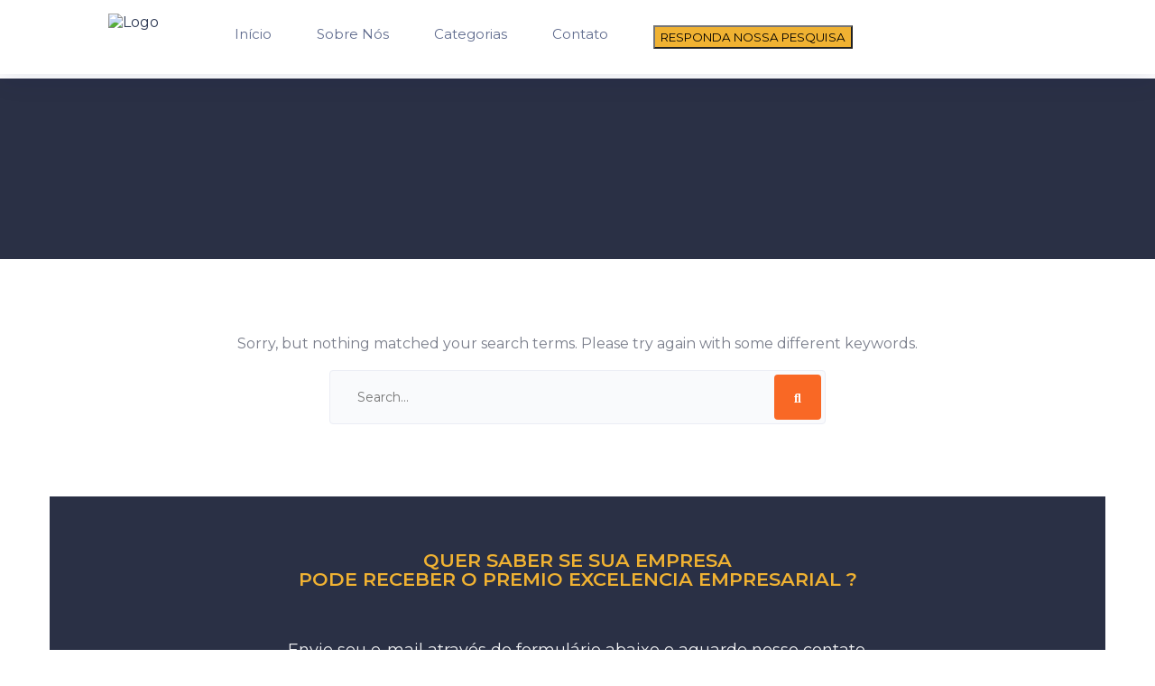

--- FILE ---
content_type: text/css
request_url: https://realpremiumpesquisas.com.br/wp-content/uploads/elementor/css/post-764.css?ver=1768566107
body_size: 780
content:
.elementor-764 .elementor-element.elementor-element-860b6ae:not(.elementor-motion-effects-element-type-background), .elementor-764 .elementor-element.elementor-element-860b6ae > .elementor-motion-effects-container > .elementor-motion-effects-layer{background-color:var( --e-global-color-64b968f );}.elementor-764 .elementor-element.elementor-element-860b6ae{transition:background 0.3s, border 0.3s, border-radius 0.3s, box-shadow 0.3s;padding:60px 0px 60px 0px;}.elementor-764 .elementor-element.elementor-element-860b6ae > .elementor-background-overlay{transition:background 0.3s, border-radius 0.3s, opacity 0.3s;}.elementor-764 .elementor-element.elementor-element-90292f1 > .elementor-element-populated{padding:0px 0px 0px 0px;}.elementor-widget-heading .elementor-heading-title{font-family:var( --e-global-typography-primary-font-family ), Sans-serif;font-weight:var( --e-global-typography-primary-font-weight );color:var( --e-global-color-primary );}.elementor-764 .elementor-element.elementor-element-a8e5bbe{text-align:center;}.elementor-764 .elementor-element.elementor-element-a8e5bbe .elementor-heading-title{font-family:"Montserrat", Sans-serif;font-size:21px;font-weight:600;}.elementor-widget-text-editor{font-family:var( --e-global-typography-text-font-family ), Sans-serif;font-weight:var( --e-global-typography-text-font-weight );color:var( --e-global-color-text );}.elementor-widget-text-editor.elementor-drop-cap-view-stacked .elementor-drop-cap{background-color:var( --e-global-color-primary );}.elementor-widget-text-editor.elementor-drop-cap-view-framed .elementor-drop-cap, .elementor-widget-text-editor.elementor-drop-cap-view-default .elementor-drop-cap{color:var( --e-global-color-primary );border-color:var( --e-global-color-primary );}.elementor-764 .elementor-element.elementor-element-61fee91 > .elementor-widget-container{margin:0px 0px 0px 0px;padding:0px 0px 0px 0px;}.elementor-764 .elementor-element.elementor-element-61fee91{text-align:center;font-family:"Montserrat", Sans-serif;font-size:18px;font-weight:400;color:var( --e-global-color-ec1cf3d );}.elementor-764 .elementor-element.elementor-element-0e9de26{padding:0px 0px 25px 0px;}.elementor-widget-form .elementor-field-group > label, .elementor-widget-form .elementor-field-subgroup label{color:var( --e-global-color-text );}.elementor-widget-form .elementor-field-group > label{font-family:var( --e-global-typography-text-font-family ), Sans-serif;font-weight:var( --e-global-typography-text-font-weight );}.elementor-widget-form .elementor-field-type-html{color:var( --e-global-color-text );font-family:var( --e-global-typography-text-font-family ), Sans-serif;font-weight:var( --e-global-typography-text-font-weight );}.elementor-widget-form .elementor-field-group .elementor-field{color:var( --e-global-color-text );}.elementor-widget-form .elementor-field-group .elementor-field, .elementor-widget-form .elementor-field-subgroup label{font-family:var( --e-global-typography-text-font-family ), Sans-serif;font-weight:var( --e-global-typography-text-font-weight );}.elementor-widget-form .elementor-button{font-family:var( --e-global-typography-accent-font-family ), Sans-serif;font-weight:var( --e-global-typography-accent-font-weight );}.elementor-widget-form .e-form__buttons__wrapper__button-next{background-color:var( --e-global-color-accent );}.elementor-widget-form .elementor-button[type="submit"]{background-color:var( --e-global-color-accent );}.elementor-widget-form .e-form__buttons__wrapper__button-previous{background-color:var( --e-global-color-accent );}.elementor-widget-form .elementor-message{font-family:var( --e-global-typography-text-font-family ), Sans-serif;font-weight:var( --e-global-typography-text-font-weight );}.elementor-widget-form .e-form__indicators__indicator, .elementor-widget-form .e-form__indicators__indicator__label{font-family:var( --e-global-typography-accent-font-family ), Sans-serif;font-weight:var( --e-global-typography-accent-font-weight );}.elementor-widget-form{--e-form-steps-indicator-inactive-primary-color:var( --e-global-color-text );--e-form-steps-indicator-active-primary-color:var( --e-global-color-accent );--e-form-steps-indicator-completed-primary-color:var( --e-global-color-accent );--e-form-steps-indicator-progress-color:var( --e-global-color-accent );--e-form-steps-indicator-progress-background-color:var( --e-global-color-text );--e-form-steps-indicator-progress-meter-color:var( --e-global-color-text );}.elementor-widget-form .e-form__indicators__indicator__progress__meter{font-family:var( --e-global-typography-accent-font-family ), Sans-serif;font-weight:var( --e-global-typography-accent-font-weight );}.elementor-764 .elementor-element.elementor-element-f5f751d .elementor-field-group{padding-right:calc( 10px/2 );padding-left:calc( 10px/2 );margin-bottom:10px;}.elementor-764 .elementor-element.elementor-element-f5f751d .elementor-form-fields-wrapper{margin-left:calc( -10px/2 );margin-right:calc( -10px/2 );margin-bottom:-10px;}.elementor-764 .elementor-element.elementor-element-f5f751d .elementor-field-group.recaptcha_v3-bottomleft, .elementor-764 .elementor-element.elementor-element-f5f751d .elementor-field-group.recaptcha_v3-bottomright{margin-bottom:0;}body.rtl .elementor-764 .elementor-element.elementor-element-f5f751d .elementor-labels-inline .elementor-field-group > label{padding-left:0px;}body:not(.rtl) .elementor-764 .elementor-element.elementor-element-f5f751d .elementor-labels-inline .elementor-field-group > label{padding-right:0px;}body .elementor-764 .elementor-element.elementor-element-f5f751d .elementor-labels-above .elementor-field-group > label{padding-bottom:0px;}.elementor-764 .elementor-element.elementor-element-f5f751d .elementor-field-type-html{padding-bottom:0px;}.elementor-764 .elementor-element.elementor-element-f5f751d .elementor-field-group .elementor-field:not(.elementor-select-wrapper){background-color:#ffffff;border-radius:30px 0px 0px 30px;}.elementor-764 .elementor-element.elementor-element-f5f751d .elementor-field-group .elementor-select-wrapper select{background-color:#ffffff;border-radius:30px 0px 0px 30px;}.elementor-764 .elementor-element.elementor-element-f5f751d .e-form__buttons__wrapper__button-next{background-color:var( --e-global-color-234e266 );color:#ffffff;}.elementor-764 .elementor-element.elementor-element-f5f751d .elementor-button[type="submit"]{background-color:var( --e-global-color-234e266 );color:#ffffff;}.elementor-764 .elementor-element.elementor-element-f5f751d .elementor-button[type="submit"] svg *{fill:#ffffff;}.elementor-764 .elementor-element.elementor-element-f5f751d .e-form__buttons__wrapper__button-previous{color:#ffffff;}.elementor-764 .elementor-element.elementor-element-f5f751d .e-form__buttons__wrapper__button-next:hover{color:#ffffff;}.elementor-764 .elementor-element.elementor-element-f5f751d .elementor-button[type="submit"]:hover{color:#ffffff;}.elementor-764 .elementor-element.elementor-element-f5f751d .elementor-button[type="submit"]:hover svg *{fill:#ffffff;}.elementor-764 .elementor-element.elementor-element-f5f751d .e-form__buttons__wrapper__button-previous:hover{color:#ffffff;}.elementor-764 .elementor-element.elementor-element-f5f751d .elementor-button{border-radius:0px 30px 30px 0px;}.elementor-764 .elementor-element.elementor-element-f5f751d{--e-form-steps-indicators-spacing:20px;--e-form-steps-indicator-padding:30px;--e-form-steps-indicator-inactive-secondary-color:#ffffff;--e-form-steps-indicator-active-secondary-color:#ffffff;--e-form-steps-indicator-completed-secondary-color:#ffffff;--e-form-steps-divider-width:1px;--e-form-steps-divider-gap:10px;}.elementor-764 .elementor-element.elementor-element-bb6cd21{padding:0px 0px 0px 0px;}.elementor-764 .elementor-element.elementor-element-080bd26 .elementor-field-group{padding-right:calc( 10px/2 );padding-left:calc( 10px/2 );margin-bottom:10px;}.elementor-764 .elementor-element.elementor-element-080bd26 .elementor-form-fields-wrapper{margin-left:calc( -10px/2 );margin-right:calc( -10px/2 );margin-bottom:-10px;}.elementor-764 .elementor-element.elementor-element-080bd26 .elementor-field-group.recaptcha_v3-bottomleft, .elementor-764 .elementor-element.elementor-element-080bd26 .elementor-field-group.recaptcha_v3-bottomright{margin-bottom:0;}body.rtl .elementor-764 .elementor-element.elementor-element-080bd26 .elementor-labels-inline .elementor-field-group > label{padding-left:0px;}body:not(.rtl) .elementor-764 .elementor-element.elementor-element-080bd26 .elementor-labels-inline .elementor-field-group > label{padding-right:0px;}body .elementor-764 .elementor-element.elementor-element-080bd26 .elementor-labels-above .elementor-field-group > label{padding-bottom:0px;}.elementor-764 .elementor-element.elementor-element-080bd26 .elementor-field-type-html{padding-bottom:0px;}.elementor-764 .elementor-element.elementor-element-080bd26 .elementor-field-group .elementor-field:not(.elementor-select-wrapper){background-color:#ffffff;border-radius:0px 0px 0px 0px;}.elementor-764 .elementor-element.elementor-element-080bd26 .elementor-field-group .elementor-select-wrapper select{background-color:#ffffff;border-radius:0px 0px 0px 0px;}.elementor-764 .elementor-element.elementor-element-080bd26 .e-form__buttons__wrapper__button-next{background-color:var( --e-global-color-234e266 );color:#ffffff;}.elementor-764 .elementor-element.elementor-element-080bd26 .elementor-button[type="submit"]{background-color:var( --e-global-color-234e266 );color:#ffffff;}.elementor-764 .elementor-element.elementor-element-080bd26 .elementor-button[type="submit"] svg *{fill:#ffffff;}.elementor-764 .elementor-element.elementor-element-080bd26 .e-form__buttons__wrapper__button-previous{color:#ffffff;}.elementor-764 .elementor-element.elementor-element-080bd26 .e-form__buttons__wrapper__button-next:hover{color:#ffffff;}.elementor-764 .elementor-element.elementor-element-080bd26 .elementor-button[type="submit"]:hover{color:#ffffff;}.elementor-764 .elementor-element.elementor-element-080bd26 .elementor-button[type="submit"]:hover svg *{fill:#ffffff;}.elementor-764 .elementor-element.elementor-element-080bd26 .e-form__buttons__wrapper__button-previous:hover{color:#ffffff;}.elementor-764 .elementor-element.elementor-element-080bd26 .elementor-button{border-radius:0px 0px 0px 0px;}.elementor-764 .elementor-element.elementor-element-080bd26{--e-form-steps-indicators-spacing:20px;--e-form-steps-indicator-padding:30px;--e-form-steps-indicator-inactive-secondary-color:#ffffff;--e-form-steps-indicator-active-secondary-color:#ffffff;--e-form-steps-indicator-completed-secondary-color:#ffffff;--e-form-steps-divider-width:1px;--e-form-steps-divider-gap:10px;}@media(min-width:768px){.elementor-764 .elementor-element.elementor-element-cf00d9a{width:25%;}.elementor-764 .elementor-element.elementor-element-9a78813{width:49.332%;}.elementor-764 .elementor-element.elementor-element-278e7dc{width:25%;}}@media(max-width:767px){.elementor-764 .elementor-element.elementor-element-860b6ae{padding:20px 20px 20px 20px;}.elementor-764 .elementor-element.elementor-element-8f94c84{padding:30px 0px 0px 0px;}}